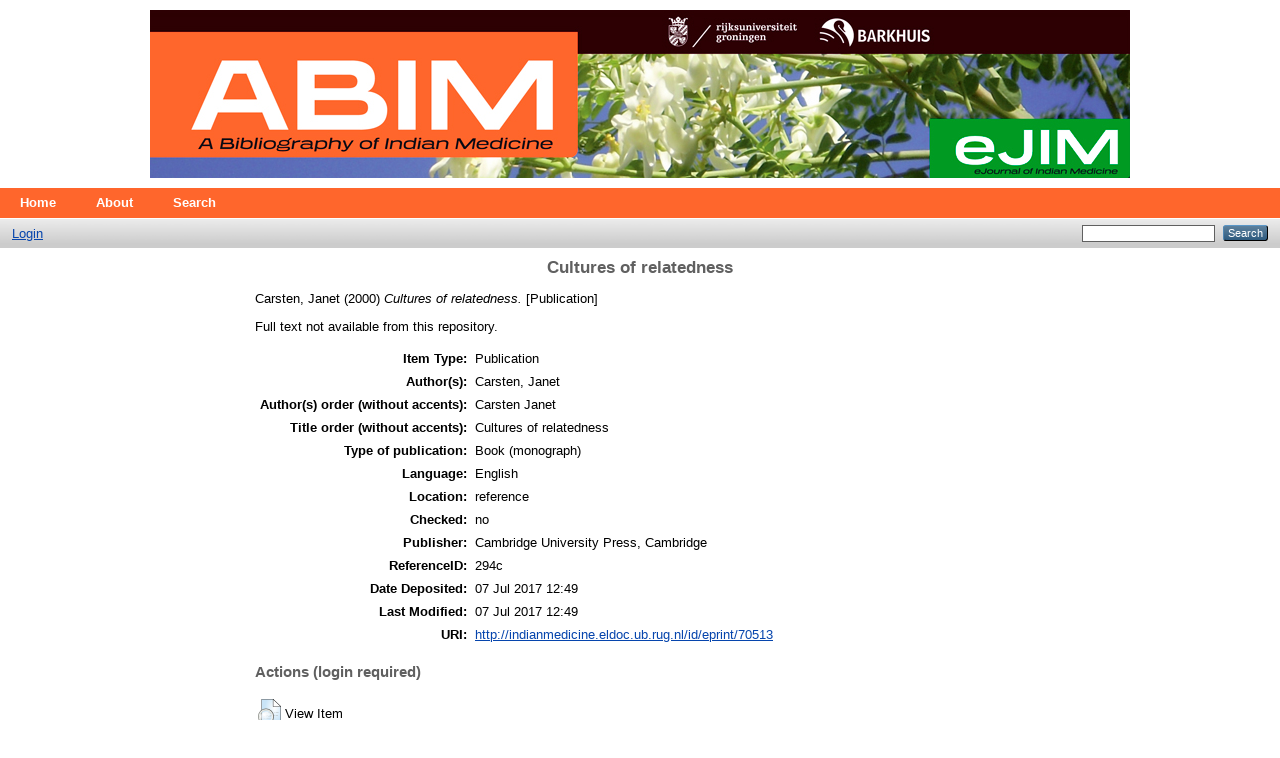

--- FILE ---
content_type: text/html; charset=utf-8
request_url: https://indianmedicine.eldoc.ub.rug.nl/70513/
body_size: 3074
content:
<!DOCTYPE html PUBLIC "-//W3C//DTD XHTML 1.0 Transitional//EN" "http://www.w3.org/TR/xhtml1/DTD/xhtml1-transitional.dtd">
<html xmlns="http://www.w3.org/1999/xhtml">
  <head>
    <meta http-equiv="X-UA-Compatible" content="IE=edge" />
    <title> Cultures of relatedness  - ABIM - An Annotated Bibliography of Indian Medicine</title>
    <link rel="icon" href="/favicon.ico" type="image/x-icon" />
    <link rel="shortcut icon" href="/favicon.ico" type="image/x-icon" />
    <meta name="eprints.eprintid" content="70513" />
<meta name="eprints.rev_number" content="1" />
<meta name="eprints.eprint_status" content="archive" />
<meta name="eprints.userid" content="1" />
<meta name="eprints.dir" content="disk0/00/07/05/13" />
<meta name="eprints.datestamp" content="2017-07-07 12:49:56" />
<meta name="eprints.lastmod" content="2017-07-07 12:49:56" />
<meta name="eprints.status_changed" content="2017-07-07 12:49:56" />
<meta name="eprints.type" content="publication" />
<meta name="eprints.metadata_visibility" content="show" />
<meta name="eprints.title" content="Cultures of relatedness" />
<meta name="eprints.ispublished" content="pub" />
<meta name="eprints.full_text_status" content="none" />
<meta name="eprints.date" content="2000" />
<meta name="eprints.date_type" content="published" />
<meta name="eprints.publisher" content="Cambridge University Press, Cambridge" />
<meta name="eprints.publication_type" content="book__monograph_" />
<meta name="eprints.authors" content="Carsten, Janet" />
<meta name="eprints.authorsorder" content="Carsten Janet" />
<meta name="eprints.titleorder" content="Cultures of relatedness" />
<meta name="eprints.language_iso" content="en" />
<meta name="eprints.note_location" content="reference" />
<meta name="eprints.note_checked" content="no" />
<meta name="eprints.rights" content="University of Groningen" />
<meta name="eprints.identifier_referenceID" content="294c" />
<meta name="eprints.dbi" content="54427dc62eb3b" />
<meta name="eprints.imported_item" content="yes" />
<meta name="eprints.date_of_import" content="2017-06-23" />
<meta name="eprints.imported_from" content="http://indianmedicine.eldoc.ub.rug.nl/" />
<meta name="eprints.publish" content="yes" />
<meta name="eprints.citation" content="  Carsten, Janet  (2000) Cultures of relatedness.  [Publication]     " />
<link rel="schema.DC" href="http://purl.org/DC/elements/1.0/" />
<meta name="DC.relation" content="http://indianmedicine.eldoc.ub.rug.nl/70513/" />
<meta name="DC.title" content="Cultures of relatedness" />
<meta name="DC.publisher" content="Cambridge University Press, Cambridge" />
<meta name="DC.date" content="2000" />
<meta name="DC.type" content="Publication" />
<meta name="DC.type" content="NonPeerReviewed" />
<meta name="DC.identifier" content="  Carsten, Janet  (2000) Cultures of relatedness.  [Publication]     " />
<link rel="alternate" href="http://indianmedicine.eldoc.ub.rug.nl/cgi/export/eprint/70513/METS/indianmedicine-eprint-70513.xml" type="text/xml; charset=utf-8" title="METS" />
<link rel="alternate" href="http://indianmedicine.eldoc.ub.rug.nl/cgi/export/eprint/70513/DC/indianmedicine-eprint-70513.txt" type="text/plain; charset=utf-8" title="Dublin Core" />
<link rel="alternate" href="http://indianmedicine.eldoc.ub.rug.nl/cgi/export/eprint/70513/RDFNT/indianmedicine-eprint-70513.nt" type="text/plain" title="RDF+N-Triples" />
<link rel="alternate" href="http://indianmedicine.eldoc.ub.rug.nl/cgi/export/eprint/70513/XML/indianmedicine-eprint-70513.xml" type="application/vnd.eprints.data+xml; charset=utf-8" title="EP3 XML" />
<link rel="alternate" href="http://indianmedicine.eldoc.ub.rug.nl/cgi/export/eprint/70513/Atom/indianmedicine-eprint-70513.xml" type="application/atom+xml;charset=utf-8" title="Atom" />
<link rel="alternate" href="http://indianmedicine.eldoc.ub.rug.nl/cgi/export/eprint/70513/MODS/indianmedicine-eprint-70513.xml" type="text/xml; charset=utf-8" title="MODS" />
<link rel="alternate" href="http://indianmedicine.eldoc.ub.rug.nl/cgi/export/eprint/70513/JSON/indianmedicine-eprint-70513.js" type="application/json; charset=utf-8" title="JSON" />
<link rel="alternate" href="http://indianmedicine.eldoc.ub.rug.nl/cgi/export/eprint/70513/ContextObject/indianmedicine-eprint-70513.xml" type="text/xml; charset=utf-8" title="OpenURL ContextObject" />
<link rel="alternate" href="http://indianmedicine.eldoc.ub.rug.nl/cgi/export/eprint/70513/RDFXML/indianmedicine-eprint-70513.rdf" type="application/rdf+xml" title="RDF+XML" />
<link rel="alternate" href="http://indianmedicine.eldoc.ub.rug.nl/cgi/export/eprint/70513/Refer/indianmedicine-eprint-70513.refer" type="text/plain" title="Refer" />
<link rel="alternate" href="http://indianmedicine.eldoc.ub.rug.nl/cgi/export/eprint/70513/BibTeX/indianmedicine-eprint-70513.bib" type="text/plain" title="BibTeX" />
<link rel="alternate" href="http://indianmedicine.eldoc.ub.rug.nl/cgi/export/eprint/70513/RIS/indianmedicine-eprint-70513.ris" type="text/plain" title="Reference Manager" />
<link rel="alternate" href="http://indianmedicine.eldoc.ub.rug.nl/cgi/export/eprint/70513/EndNote/indianmedicine-eprint-70513.enw" type="text/plain; charset=utf-8" title="EndNote" />
<link rel="alternate" href="http://indianmedicine.eldoc.ub.rug.nl/cgi/export/eprint/70513/Simple/indianmedicine-eprint-70513.txt" type="text/plain; charset=utf-8" title="Simple Metadata" />
<link rel="alternate" href="http://indianmedicine.eldoc.ub.rug.nl/cgi/export/eprint/70513/CSV/indianmedicine-eprint-70513.csv" type="text/csv; charset=utf-8" title="Multiline CSV" />
<link rel="alternate" href="http://indianmedicine.eldoc.ub.rug.nl/cgi/export/eprint/70513/HTML/indianmedicine-eprint-70513.html" type="text/html; charset=utf-8" title="HTML Citation" />
<link rel="alternate" href="http://indianmedicine.eldoc.ub.rug.nl/cgi/export/eprint/70513/Text/indianmedicine-eprint-70513.txt" type="text/plain; charset=utf-8" title="ASCII Citation" />
<link rel="alternate" href="http://indianmedicine.eldoc.ub.rug.nl/cgi/export/eprint/70513/COinS/indianmedicine-eprint-70513.txt" type="text/plain; charset=utf-8" title="OpenURL ContextObject in Span" />
<link rel="alternate" href="http://indianmedicine.eldoc.ub.rug.nl/cgi/export/eprint/70513/RDFN3/indianmedicine-eprint-70513.n3" type="text/n3" title="RDF+N3" />
<link rel="alternate" href="http://indianmedicine.eldoc.ub.rug.nl/cgi/export/eprint/70513/DIDL/indianmedicine-eprint-70513.xml" type="text/xml; charset=utf-8" title="MPEG-21 DIDL" />
<link rel="Top" href="http://indianmedicine.eldoc.ub.rug.nl/" />
    <link rel="Sword" href="https://indianmedicine.eldoc.ub.rug.nl/sword-app/servicedocument" />
    <link rel="SwordDeposit" href="https://indianmedicine.eldoc.ub.rug.nl/id/contents" />
    <link rel="Search" type="text/html" href="http://indianmedicine.eldoc.ub.rug.nl/cgi/search" />
    <link rel="Search" type="application/opensearchdescription+xml" href="http://indianmedicine.eldoc.ub.rug.nl/cgi/opensearchdescription" title="ABIM - An Annotated Bibliography of Indian Medicine" />
    <script type="text/javascript">
// <![CDATA[
var eprints_http_root = "https:\/\/indianmedicine.eldoc.ub.rug.nl";
var eprints_http_cgiroot = "https:\/\/indianmedicine.eldoc.ub.rug.nl\/cgi";
var eprints_oai_archive_id = "indianmedicine.eldoc.ub.rug.nl";
var eprints_logged_in = false;
// ]]></script>
    <style type="text/css">.ep_logged_in { display: none }</style>
    <link rel="stylesheet" type="text/css" href="/style/auto-3.3.16.css" />
    <script type="text/javascript" src="/javascript/auto-3.3.16.js"><!--padder--></script>
    <!--[if lte IE 6]>
        <link rel="stylesheet" type="text/css" href="/style/ie6.css" />
   <![endif]-->
    <meta name="Generator" content="EPrints 3.3.16" />
    <meta http-equiv="Content-Type" content="text/html; charset=UTF-8" />
    <meta http-equiv="Content-Language" content="en" />
    
  </head>
  <body>
    
    <div class="ep_tm_header ep_noprint">
      <div class="ep_tm_site_logo">
        <div align="center">
        <a href="http://indianmedicine.eldoc.ub.rug.nl/" title="ABIM - An Annotated Bibliography of Indian Medicine">
          <img alt="ABIM - An Annotated Bibliography of Indian Medicine" src="/images/abim_banner.jpg" />
        </a>
        </div>
      </div>
      <ul class="ep_tm_menu">
        <li>
          <a href="http://indianmedicine.eldoc.ub.rug.nl">
            Home
          </a>
        </li>
        <li>
          <a href="http://indianmedicine.eldoc.ub.rug.nl/information.html">
            About
          </a>
        </li>
        <li>
          <a href="http://indianmedicine.eldoc.ub.rug.nl/cgi/search/advanced">
            Search
          </a>
        </li>
        <!--li>
          <a href="{$config{http_url}}/view/" menu="ep_tm_menu_browse">
            <epc:phrase ref="template/navigation:browse"/>
          </a>
          <ul id="ep_tm_menu_browse" style="display:none;">
            <li>
              <a href="{$config{http_url}}/view/year/">
                <epc:phrase ref="bin/generate_views:indextitleprefix"/>
                <epc:phrase ref="viewname_eprint_year"/>
              </a>
            </li>
            <li>
              <a href="{$config{http_url}}/view/subjects/">
                <epc:phrase ref="bin/generate_views:indextitleprefix"/>
                <epc:phrase ref="viewname_eprint_subjects"/>
              </a>
            </li>
            <li>
              <a href="{$config{http_url}}/view/divisions/">
                <epc:phrase ref="bin/generate_views:indextitleprefix"/>
                <epc:phrase ref="viewname_eprint_divisions"/>
              </a>
            </li>
            <li>
              <a href="{$config{http_url}}/view/creators/">
                <epc:phrase ref="bin/generate_views:indextitleprefix"/>
                <epc:phrase ref="viewname_eprint_creators"/>
              </a>
            </li>
          </ul>
        </li-->
      </ul>
      <table class="ep_tm_searchbar">
        <tr>
          <td align="left">
            <ul class="ep_tm_key_tools" id="ep_tm_menu_tools"><li><a href="http://indianmedicine.eldoc.ub.rug.nl/cgi/users/home">Login</a></li></ul>
          </td>
          <td align="right" style="white-space: nowrap">
            
            <form method="get" accept-charset="utf-8" action="http://indianmedicine.eldoc.ub.rug.nl/cgi/search" style="display:inline">
              <input class="ep_tm_searchbarbox" size="20" type="text" name="q" />
              <input class="ep_tm_searchbarbutton" value="Search" type="submit" name="_action_search" />
              <input type="hidden" name="_action_search" value="Search" />
              <input type="hidden" name="_order" value="bytitle" />
              <input type="hidden" name="basic_srchtype" value="ALL" />
              <input type="hidden" name="_satisfyall" value="ALL" />
            </form>
          </td>
        </tr>
      </table>
    </div>
    <div>
      <div class="ep_tm_page_content">
        <h1 class="ep_tm_pagetitle">
          

Cultures of relatedness


        </h1>
        <div class="ep_summary_content"><div class="ep_summary_content_left"></div><div class="ep_summary_content_right"></div><div class="ep_summary_content_top"></div><div class="ep_summary_content_main">

  <p style="margin-bottom: 1em">
    


    Carsten, Janet
  

(2000)

<em>Cultures of relatedness.</em>


    [Publication]
  


  



  </p>

  

  

    
      Full text not available from this repository.
      
    
  
    

  

  

  

  <table style="margin-bottom: 1em; margin-top: 1em;" cellpadding="3">
    <tr>
      <th align="right">Item Type:</th>
      <td>
        Publication
        
        
        
      </td>
    </tr>
    
    
      
        <tr>
          <th align="right">Author(s):</th>
          <td valign="top">Carsten, Janet</td>
        </tr>
      
    
      
        <tr>
          <th align="right">Author(s) order (without accents):</th>
          <td valign="top">Carsten Janet</td>
        </tr>
      
    
      
        <tr>
          <th align="right">Title order (without accents):</th>
          <td valign="top">Cultures of relatedness</td>
        </tr>
      
    
      
        <tr>
          <th align="right">Type of publication:</th>
          <td valign="top">Book (monograph)</td>
        </tr>
      
    
      
        <tr>
          <th align="right">Language:</th>
          <td valign="top">English</td>
        </tr>
      
    
      
    
      
    
      
        <tr>
          <th align="right">Location:</th>
          <td valign="top">reference</td>
        </tr>
      
    
      
    
      
        <tr>
          <th align="right">Checked:</th>
          <td valign="top">no</td>
        </tr>
      
    
      
        <tr>
          <th align="right">Publisher:</th>
          <td valign="top">Cambridge University Press, Cambridge</td>
        </tr>
      
    
      
        <tr>
          <th align="right">ReferenceID:</th>
          <td valign="top">294c</td>
        </tr>
      
    
      
        <tr>
          <th align="right">Date Deposited:</th>
          <td valign="top">07 Jul 2017 12:49</td>
        </tr>
      
    
      
        <tr>
          <th align="right">Last Modified:</th>
          <td valign="top">07 Jul 2017 12:49</td>
        </tr>
      
    
    <tr>
      <th align="right">URI:</th>
      <td valign="top"><a href="http://indianmedicine.eldoc.ub.rug.nl/id/eprint/70513">http://indianmedicine.eldoc.ub.rug.nl/id/eprint/70513</a></td>
    </tr>
  </table>

  
  

  
    <h3>Actions (login required)</h3>
    <table class="ep_summary_page_actions">
    
      <tr>
        <td><a href="/cgi/users/home?screen=EPrint%3A%3AView&amp;eprintid=70513"><img src="/style/images/action_view.png" title="View Item" alt="View Item" class="ep_form_action_icon" /></a></td>
        <td>View Item</td>
      </tr>
    
    </table>
  

</div><div class="ep_summary_content_bottom"></div><div class="ep_summary_content_after"></div></div>
      </div>
    </div>
    <div class="ep_tm_footer ep_noprint">
      <div class="ep_tm_eprints_logo">
        <a href="http://eprints.org/software/">
          <img alt="EPrints Logo" src="/images/eprintslogo.gif" />
        </a>
      </div>
      <div>ABIM - An Annotated Bibliography of Indian Medicine is powered by <em><a href="http://eprints.org/software/">EPrints 3</a></em> which is developed by the <a href="http://www.ecs.soton.ac.uk/">School of Electronics and Computer Science</a> at the University of Southampton. <a href="http://indianmedicine.eldoc.ub.rug.nl/eprints/">More information and software credits</a>.</div>
    </div>
  </body>
</html>